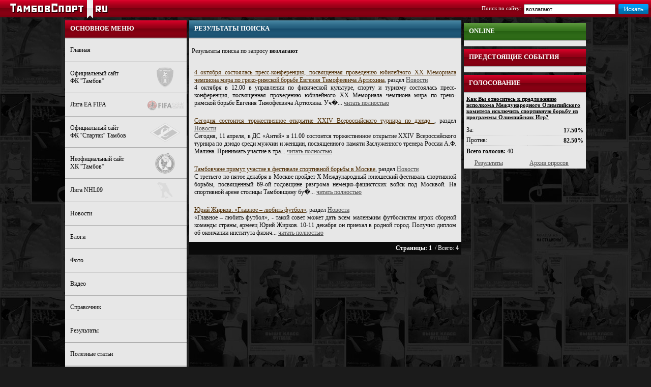

--- FILE ---
content_type: text/html; charset=UTF-8
request_url: http://tambovsport.ru/modules/search/search.php?search2=19331
body_size: 5333
content:
<HTML>
<HEAD>
<META HTTP-EQUIV="Content-Type" CONTENT="text/html; charset=utf-8">
<meta name='yandex-verification' content='5ed7f242923d58c2' />
<TITLE>возлагают</TITLE>
<meta name="keywords" content="возлагают, результаты поиска, поиск по сайту, искать на сайте, искать в статистике">
<meta name="description" content="возлагают - страница результатов поиска по сайту tambovsport.ru">
<link rel="shortcut icon" type="image/ico" href="/favicon.ico" />
<LINK href="/templates/red/css/main.css" type=text/css rel=stylesheet>
<LINK href="/modules/forum/forum_style.css" type=text/css rel=stylesheet>
<!--[if lte IE 6]>
    <link rel="stylesheet" type="text/css" href="/templates/red/css/ie6.css" />
<![endif]-->
<!--[if  IE 7]>
    <link rel="stylesheet" type="text/css" href="/templates/red/css/ie7.css" />
<![endif]-->
<!--[if  IE 8]>
    <link rel="stylesheet" type="text/css" href="/templates/red/css/ie8.css" />
<![endif]-->
<!--[if lte IE 6]>
<script type="text/javascript" src="/functions/js/supersleight-min.js"></script>
<![endif]-->
</HEAD>
<BODY LEFTMARGIN=0 TOPMARGIN=0 MARGINWIDTH=0 MARGINHEIGHT=0>
<div align=center style='width:100%'>
<div align=center style='width:100%'>

<div id='logo'><a href='/'><img src='/templates/red/images/logo.png' width="193" height="37" border="0"></a></div>
<table id='tb_main' cellspacing=0 cellpadding=0>
<tr>
    <td align=right valign=top style='padding:7px 10px 0 0'>
    <script> 
	function checKs(search1) { 
	if (search1.search2.value=='') {alert("Введите слово для поиска");search1.search2.focus();return false}
	searchword = document.search1.search2.value.toString(); 
	if (searchword.length<3) {alert ("Ключевое слово должно состоять более чем из 2 символов");
	document.search1.search2.focus();
	return false;} 
	} 
</script>
	<table cellpadding="0" cellspacing="0"><tr>
	<td valign=top align=right style='padding:3px 5px 0 0' class='sign6'>Поиск по сайту: </td>
    <td valign=top align=right style='padding-top:1px'>
	<form action='/modules/search/search.php' method=get name=search1 onSubmit="return checKs(this)" class='pm0'>
	<input name='search2' value="возлагают" style="width:180px;height:20px;font-size:95%" maxlength=100 onFocus="if(this.value==this.defaultValue) this.value=''" onBlur="if(!this.value) this.value=this.defaultValue"></td>
	<td valign=top>
	<button type="submit" style="background:transparent;border:none;cursor:pointer;width:60px;height:20px;" name="send" value="Y"><img src="/templates/red/images/search.png" width="59" height="20"></button></form></td></tr></table>
    </td>
</tr>
</table>
</div>
    <table style='width:1024px' cellpadding=0 cellspacing=0>
	<tr><td colspan=3 style='background:#ffffff'>
	<noindex><!-- Яндекс.Директ -->
<div id="yandex_ad"></div>
<script type="text/javascript">
(function(w, d, n, s, t) {
w[n] = w[n] || [];
w[n].push(function() {
Ya.Direct.insertInto(109914, "yandex_ad", {
site_charset: "windows-1251",
ad_format: "direct",
font_size: 1,
type: "horizontal",
limit: 3,
title_font_size: 3,
site_bg_color: "FFFFFF",
header_bg_color: "FEEAC7",
title_color: "0000CC",
url_color: "006600",
text_color: "000000",
hover_color: "0066FF",
favicon: true
});
});
t = d.documentElement.firstChild;
s = d.createElement("script");
s.type = "text/javascript";
s.src = "http://an.yandex.ru/system/context.js";
s.setAttribute("async", "true");
t.insertBefore(s, t.firstChild);
})(window, document, "yandex_context_callbacks");
</script>
</noindex>
	</td></tr>
	<tr>
    <td valign=top style='width:239px'>
        <table style='width:100%' cellpadding=0 cellspacing=0>
        <tr>
        <td valign=top align=left>
		<div class='bar'><span class='bar_text'>Основное меню</span></div>
<ul id="vertical-multilevel-menu">
 <li><a href='/' class=lnk05>Главная</a></li> <li><a href='http://fc-tambov.ru' class=lnk05>Официальный сайт<br>ФК ''Тамбов'' <div style='float:right;margin-top:-20px;width:83px;text-align:center'><img src='/templates/red/images/fc.png' style=';opacity: 0.32'></div></a></li> <li><a href='http://fifagc.ru' rel='nofollow' class=lnk05>Лига EA FIFA <div style='float:right;margin-top:-2px;width:83px;text-align:center'><img src='/templates/red/images/fifa.png' style=';opacity: 0.32'></div></a></li> <li><a href='http://spartak-tambov.ru' rel='nofollow' class=lnk05>Официальный сайт<br>ФК ''Спартак'' Тамбов <div style='float:right;margin-top:-18px;width:83px;text-align:center'><img src='/templates/red/images/spartak.png' style=';opacity: 0.32'></div></a></li> <li><a href='http://hc-tambov.ru' rel='nofollow' class=lnk05>Неофициальный сайт<br>ХК ''Тамбов'' <div style='float:right;margin-top:-20px;width:83px;text-align:center'><img src='/templates/red/images/hc.png' style=';opacity: 0.32'></div></a></li> <li><a href='http://nhl12.ru' rel='nofollow' class=lnk05>Лига NHL09 <div style='float:right;margin-top:-9px;width:83px;text-align:center'><img src='/templates/red/images/cyberhockey.png' style=';opacity: 0.32'></div></a></li> <li><a href='/modules/content/archiv.php?part_id=21' class=lnk05>Новости</a></li> <li><a href='/modules/blogs/items.php' class=lnk05>Блоги</a></li> <li><a href='/modules/photo/index.php' class=lnk05>Фото</a></li> <li><a href='/modules/video/index.php' class=lnk05>Видео</a></li> <li><a href='/modules/content/archiv.php?part_id=20' class=lnk05>Справочник</a></li> <li><a href='/content/results.php' class=lnk05>Результаты</a></li> <li><a href='/modules/content/archiv.php?part_id=22' class=lnk05>Полезные статьи</a></li> <li><a href='/modules/content/archiv.php?part_id=23' class=lnk05>О портале</a></li></ul>        </td></tr></table>
        <table style='width:100%;background: #e7e7e7;margin-top:5px' cellpadding=0 cellspacing=0>
        <tr>
        <td valign=top style='padding:5px;'></td></tr></table>
            </td>
    <td valign=top style='padding:0px 5px;'>
    <table style='width:100%' cellpadding=0 cellspacing=0>
        <tr>
        <td valign=top style='background: none repeat scroll 0 0 #E7E7E7'><script type="text/javascript">
<!--
var _acic={dataProvider:10};(function(){var e=document.createElement("script");e.type="text/javascript";e.async=true;e.src="https://www.acint.net/aci.js";var t=document.getElementsByTagName("script")[0];t.parentNode.insertBefore(e,t)})()
//-->
</script><!--293826051685--><div id='FS8u_293826051685'></div><div class='bar30'><span class='bar_text'>Результаты поиска</span></div><p style='padding:5px'>Результаты поиска по запросу <b>возлагают</b></p><div style='padding:10px'><a href='/content/articles/5033-4-oktjabrja-sostojalas-press-konferencija-posvjashchennaja-provedeniju-jubilejnogo-XX-Memoriala-chempiona-mira-po-greko-rimskoj-borbe-Evgenija-Timofeevicha-Artjuhina.html' class=lnk01>4 октября состоялась пресс-конференция, посвященная проведению юбилейного XX Мемориала чемпиона мира по греко-римской борьбе Евгения Тимофеевича Артюхина</a>, раздел <a href='/modules/content/archiv.php?part_id=21'>Новости</a><br>4 октября в 12.00 в управлении по физической культуре, спорту и туризму состоялась пресс-конференция, посвященная проведению юбилейного XX Мемориала чемпиона мира по греко-римской борьбе Евгения Тимофеевича Артюхина.
Уч�... <a href='/content/articles/5033-4-oktjabrja-sostojalas-press-konferencija-posvjashchennaja-provedeniju-jubilejnogo-XX-Memoriala-chempiona-mira-po-greko-rimskoj-borbe-Evgenija-Timofeevicha-Artjuhina.html' class='lnk_b'>читать полностью</a></div><div style='padding:10px'><a href='/content/articles/5309-Segodnja-sostoitsja-torzhestvennoe-otkrytie-XXIV-Vserossijskogo-turnira-po-dzjudo-.html' class=lnk01>Сегодня состоится торжественное открытие XXIV Всероссийского турнира по дзюдо </a>, раздел <a href='/modules/content/archiv.php?part_id=21'>Новости</a><br>Сегодня, 11 апреля, в ДС &laquo;Антей&raquo; в 11.00 состоится торжественное открытие XXIV Всероссийского турнира по дзюдо среди мужчин и женщин, посвященного памяти Заслуженного тренера России А.Ф. Малина.
Принимать участие в тра... <a href='/content/articles/5309-Segodnja-sostoitsja-torzhestvennoe-otkrytie-XXIV-Vserossijskogo-turnira-po-dzjudo-.html' class='lnk_b'>читать полностью</a></div><div style='padding:10px'><a href='/news/news_briefly_ind.php?id=531' class=lnk01>Тамбовчане примут участие в фестивале спортивной борьбы в Москве</a>, раздел <a href='/modules/content/archiv.php?part_id=21'>Новости</a><br>С третьего по пятое декабря в Москве пройдет X Международный юношеский фестиваль спортивной борьбы, посвященный 69-ой годовщине разгрома немецко-фашистских войск под Москвой.
На спортивной арене столицы Тамбовщину бу�... <a href='/news/news_briefly_ind.php?id=531' class='lnk_b'>читать полностью</a></div><div style='padding:10px'><a href='/content/articles/Yuriy-Jirkov-Glavnoe-lyubit-futbol.html' class=lnk01>Юрий Жирков: «Главное – любить футбол»</a>, раздел <a href='/modules/content/archiv.php?part_id=21'>Новости</a><br>&laquo;Главное &ndash; любить футбол&raquo;, - такой совет может дать всем маленьким футболистам игрок сборной команды страны, армеец Юрий Жирков. 10-11 декабря он приехал в родной город. Получил диплом об окончании института физич... <a href='/content/articles/Yuriy-Jirkov-Glavnoe-lyubit-futbol.html' class='lnk_b'>читать полностью</a></div><table border=0 cellspacing=0 cellpadding=0 style='width:100%'><tr bgcolor=#0A0A0A>
			<td style='padding:5px;color:#ffffff' align=right><b>Страницы:</b>&nbsp;<b>1</b>&nbsp; / Всего: <b>4</td></tr></table></td></tr></table></td><td style='width:240px' valign=top>        <table style='width:100%;margin-top:5px' cellpadding=0 cellspacing=0>
        <tr>
        <td valign=top>
        <!-- VK Widget -->
        <div id="vk_groups"></div>
        <script type="text/javascript">
        VK.Widgets.Group("vk_groups", {mode: 0, width: "239", height: "290"}, 21040904);
        </script></td></tr></table>

	<table style='width:100%;background: #e7e7e7' cellpadding=0 cellspacing=0>
	<tr>
	<td valign=top>
	<div class='bar2'><span class='bar_text'>ONLINE</span></div>
	<table style='width:100%;margin:0' cellpadding=0 cellspacing=0>
	<tr><td style='padding:5px' valign=top></td></tr></table>
	</td></tr></table>
	<table style='width:100%;background: #e7e7e7;margin-top:5px' cellpadding=0 cellspacing=0>
	<tr>
	<td valign=top><div class=bar><span class='bar_text'>Предстоящие события</span></div>
<table cellpadding=0 cellspacing=0 style='width:100%;background: #e7e7e7'>
	<tr><td style='padding: 5px'></td></tr></table></td></tr></table>
	<table style='width:100%;background: #e7e7e7;margin-top:5px' cellpadding=0 cellspacing=0>
	<tr>
	<td valign=top><div class='bar'><span class='bar_text'>ГОЛОСОВАНИЕ</span></div>
<table style='width:100%;margin:0' cellpadding=0 cellspacing=0><tr><td style='padding:5px' valign=top align=left><a href='/modules/voting/list.php?id=39' class=lnk08><b>Как Вы относитесь к предложению исполкома Международного Олимпийского комитета исключить спортивную борьбу из программы Олимпийских Игр?</b></a><table style='margin-top:10px;width:100%' cellpadding=0 cellspacing=0><tr style='height:20px'><td style='border-bottom:1px dotted #D0D0D0;padding-right:3px'>За:</td><td valign=top align=right style='border-bottom:1px dotted #D0D0D0;padding-top:3px'><b>17.50%</b></td></tr><tr style='height:20px'><td style='border-bottom:1px dotted #D0D0D0;padding-right:3px'>Против:</td><td valign=top align=right style='border-bottom:1px dotted #D0D0D0;padding-top:3px'><b>82.50%</b></td></tr><tr><td colspan=2 style='padding-top:4px'><b>Всего голосов:</b> 40</td></tr></table></td></tr></table><table style='width:100%'><tr><td style='width:40%' align=center><a href='/modules/search/search.php?voting_res=Y' class=lnkcopyright>Результаты</a></td><td align=center><a href='/modules/voting/list.php' class=lnkcopyright>Архив опросов</a></td></tr></table></td></tr></table></td></tr></table>
    <table style='width:100%;height:121px;background: url(/templates/red/images/bar_bottom.png) repeat-x bottom'>
	<tr>
	<td valign=bottom align=center>
	<table style='width:1024px;height:121px;background: url(/templates/red/images/sport.png) no-repeat center bottom'>
	<tr>
	<td align=justify valign=bottom>
     <div style='float:left;width:315px;margin-right:10px;margin-top:15px;display:inline-block'><span class='copyright'>
	 При использовании материалов сайта гиперссылка обязательна<br>    <a href='/' class='lnk01'>Тамбовспорт</a> © 2011 - 2026, 
    <a href="http://tambovgrad.ru" rel='nofollow'><strong>Тамбов</strong></a></span></div>
    <div style='float:right;margin-left:10px;margin-top:10px;padding-bottom:10px;width:180px;display:inline'>
    <a href='http://ec-it.ru' title='Создание сайтов в Тамбове' rel='nofollow'><img src='/templates/red/images/ecit.png' title='Создание сайтов в Тамбове' border=0 width='64' height='23'></a>
    <!--Rating@Mail.ru COUNTEr--><script language="JavaScript" type="text/javascript"><!--
d=document;var a='';a+=';r='+escape(d.referrer)
js=10//--></script><script language="JavaScript1.1" type="text/javascript"><!--
a+=';j='+navigator.javaEnabled()
js=11//--></script><script language="JavaScript1.2" type="text/javascript"><!--
s=screen;a+=';s='+s.width+'*'+s.height
a+=';d='+(s.colorDepth?s.colorDepth:s.pixelDepth)
js=12//--></script><script language="JavaScript1.3" type="text/javascript"><!--
js=13//--></script><script language="JavaScript" type="text/javascript"><!--
d.write('<a href="http://top.mail.ru/jump?from=1305967"'+
' target=_top><img src="http://dd.ce.b3.a1.top.list.ru/counter'+
'?id=1305967;t=59;js='+js+a+';rand='+Math.random()+
'" alt="Рейтинг@Mail.ru"'+' border=0 height=31 width=88/><\/a>')
if(11<js)d.write('<'+'!-- ')//--></script><noscript><a
target=_top href="http://top.mail.ru/jump?from=1305967"><img
src="http://dd.ce.b3.a1.top.list.ru/counter?js=na;id=1305967;t=59"
border=0 height=31 width=88
alt="Рейтинг@Mail.ru"/></a></noscript><script language="JavaScript" type="text/javascript"><!--
if(11<js)d.write('--'+'>')//--></script><!--/COUNTER-->
     </div>
	</td>
		</tr></table></td>
		</tr></table>
    <table style='width:1024px'>
	<tr>
	<td valign=top align=justify><span style='color: #C0C0C0;font-size: 10px;'>тамбов, тамбовская область, спорт, футбол, хоккей, фото, видео, форум, спортсмены, болельщики, стадион, дворец спорта, тренер, пресса, обзор, игрок, спорткомитет, спартак, кристалл, антей</span>  <a href='/blogs/index.php' class='lnk05a'>архив блогов</a>    </td>
		</tr></table>
</div>
</BODY>
</HTML>

--- FILE ---
content_type: text/css
request_url: http://tambovsport.ru/modules/forum/forum_style.css
body_size: 1504
content:
.borderwrap, .borderwrapm {
    background: none repeat scroll 0 0 #FFFFFF;
    margin: 0;
    padding: 0;
}

.borderwrap h3, .maintitle, .maintitlecollapse {
    background: url("disign/tile_cat.gif") repeat scroll 0 0 transparent;
    color: #FFFFFF;
    font-size: 12px;
    font-weight: bold;
    margin: 0;
    padding: 8px;
}

table.ipbtable, tr.ipbtable, td.ipbtable {
    background: #e7e7e7;
    color: #222222;
    font-size: 13px;
    line-height: 135%;
}

.ipbtable {
    width: 100%;
}

.ipbtable td, .divpad {
    padding: 5px;
}

.row2 {
    background: none repeat scroll 0 0 #eeeeee;
	font-weight: bold;
}

.row1 {
    background: none repeat scroll 0 0 #eeeeee;
}

table th, .borderwrap table th, .subtitle, .subtitlediv, .postlinksbar {
    background: url("disign/tile_sub.gif") repeat scroll 0 0 transparent;
    color: #f0f0f0;
    font-size: 10px;
    font-weight: bold;
    letter-spacing: 1px;
    margin: 0;
    padding: 5px;
}

.title_row {
	background: #e7e7e7;
	font-weight: bold;
	font-size: 12px;
	font-family: Tahoma;
	padding: 5px 10px;
}

.catend {
	background: none repeat scroll 0 0 #3d3d3d;
	color: #ffffff;
	font-size: 1px;
	height: 5px;
}

.maintitle td {
    color: #FFFFFF;
    font-size: 12px;
    font-weight: bold;
}

.postdetails {
    font-size: 11px;
    line-height: 140%;
	font-weight: normal;
}

.quote {
    padding: 5px;
	background: #eeeeee;
	border: 1px solid #929292;
}